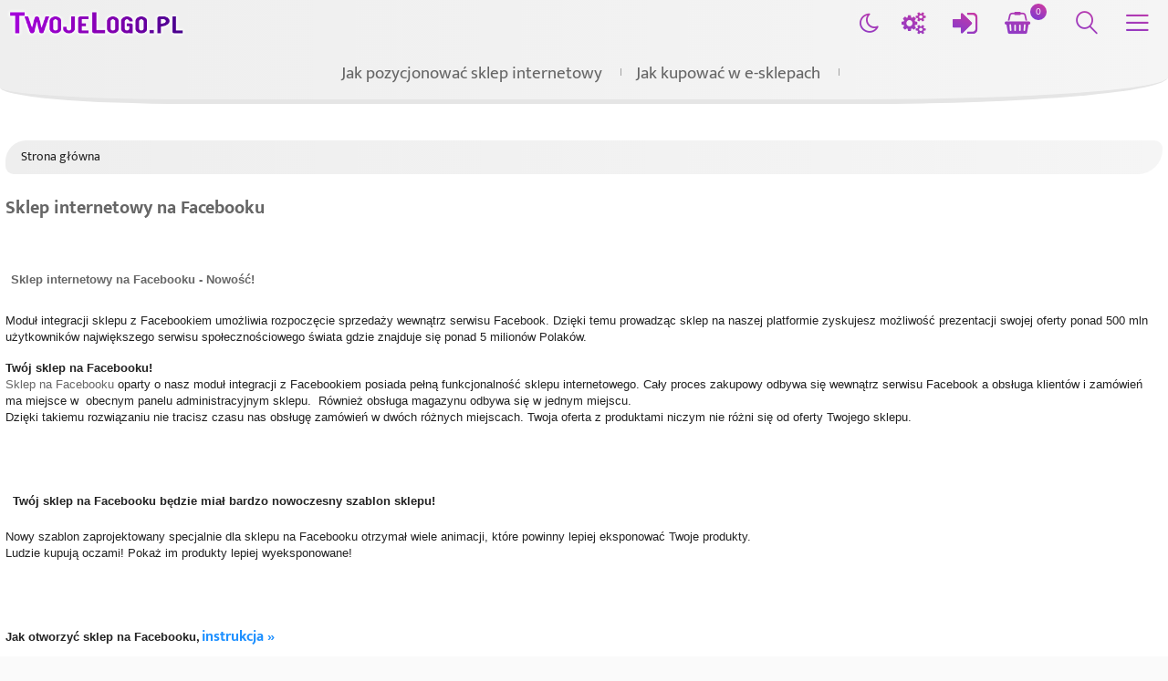

--- FILE ---
content_type: text/html; charset=UTF-8
request_url: https://sklep-internetowy-z-odzieza.sstore.pl/sklep-internetowy-na-facebooku-n-1.html
body_size: 5951
content:
<!DOCTYPE html>
<html xmlns="http://www.w3.org/1999/xhtml" dir="ltr" xml:lang="pl" lang="pl">
<head>
<script>
	if (localStorage.getItem("dark") > 0) {
		document.documentElement.style.setProperty('background', 'rgb(0, 0, 0)');
	} else {
		document.documentElement.style.setProperty('background', 'rgb(250, 250, 250)');
	};
</script>
	<meta http-equiv="Content-Type" content="text/html; charset=utf-8" />

<title>Sklep internetowy na Facebooku - Sklep internetowy moda ubrania. Sklep internetowy, moda Damska i Męska. Sklep internetowy moda ubrania. Sklep internetowy, moda Damska i Męska. moda,ubrania, buty, spodnie, czapki, sukienki, botki, żakiety, bluzki, kurtki, płaszcze,sweter, koszule,</title>
<meta name="description" content=" Sklep internetowy na Facebooku - Nowość!

Moduł integracji sklepu z Facebookiem umożliwia rozpoczęcie sprzedaży wewnątrz serwisu Facebook. Dzięki temu prowadząc sklep na naszej platformie zyskujesz możliwość prezentacji swojej oferty ponad 500 mln użytkowników największego serwisu społecznościowego świata gdzie znajduje się ponad 5 milionów Polaków. 

 

Twój sklep na Facebooku!


Sklep na Facebooku oparty o nasz moduł integracji z Facebookiem posiada pełną funkcjonalność sklepu intern Sklep internetowy, moda Damska i Męska. Sklep internetowy moda ubrania. Sklep internetowy, moda Damska i Męska. moda,ubrania, buty, spodnie, czapki, sukienki, botki, żakiety, bluzki, kurtki, płaszcze,sweter, koszule,">
<meta name="keywords" content="Sklep, internetowy, na, Facebooku, Sklep internetowy moda ubrania. Sklep internetowy, moda Damska i Męska. moda,ubrania, buty, spodnie, czapki, sukienki, botki, żakiety, bluzki, kurtki, płaszcze,sweter, koszule,">

<meta name="viewport" content="width=device-width, initial-scale=1">

<base href="https://sklep-internetowy-z-odzieza.sstore.pl/" />

<link rel="SHORTCUT ICON" href="templates/szablony/szablon_2022_6_RWD/images/header/ikona.ico">

	<style>
		body { background: none; }
		#body-wrapper { width: 1566px; }
		#lewaKolumna {
			width: 285px;
			margin-right: 10px;
		}
		#prawaKolumna {
			width: 285px;
			margin-left: 10px;
		}
		#lewaKolumna .infoBox + .infoBox { margin-top: 10px; }
		#prawaKolumna .infoBox  + .infoBox { margin-top: 10px; }
		#srodkowaKolumna .sliderRev { margin-bottom: 10px; }
		.contentBox { padding: 5px; }
		.product-picture img { max-height: 150px; }
		.listaProduktow > li { width: 33.333333333333%; }
		.listaKategorii > li { width: 33.333333333333%; }
	</style>

<link rel="stylesheet" href="templates/css/main.css" media="all">
<link rel="stylesheet" href="templates/szablony/szablon_2022_6_RWD/stylesheet.css" media="all">
<meta name="robots" content="index,follow" />
<meta property="og:image" content="https://sklep-internetowy-z-odzieza.sstore.pl/templates/szablony/szablon_2022_6_RWD/images/header/logo.png"/>
<script>var produkt = {};</script><script async src="//pagead2.googlesyndication.com/pagead/js/adsbygoogle.js"></script>
<script>
  (adsbygoogle = window.adsbygoogle || []).push({
    google_ad_client: "ca-pub-5873246415647412",
    enable_page_level_ads: true
  });
</script>
</head>
<body class="asite">
	
	<div id="body-wrapper">
		<div id="fb-root"></div>

		
		<header id="hTop">
			<div id="header-default-top">
	<div class="container">
		<div class="logo_top">
			<div class="logo"><a href="https://sklep-internetowy-z-odzieza.sstore.pl/" title="Sklep internetowy moda ubrania. Sklep internetowy, moda Damska i Męska."><img src="templates/szablony/szablon_2022_6_RWD/images/header/logo.png" alt="Sklep internetowy moda ubrania. Sklep internetowy, moda Damska i Męska." title=" Sklep internetowy moda ubrania. Sklep internetowy, moda Damska i Męska. "></a></div>		</div>
		<nav class="pasekMenu">
								<ul class="menuResponsywne">
						<li id="swich_mode">
							<i class="idark fa fa-moon-o"></i>
							<i class="isun fa fa-sun-o"></i>
						</li>
						<li class="boxMT"><a id="offerHead" class="icons-lines7" data-kontener="infoKategorie"></a></li>						<li class="boxST"><a id="searchTop" class="szukaj icons-magnifying-glass34" data-kontener="szukaj"></a></li>						<li><a id="clang" class="icons-gear40" data-kontener="infoKategorie"></a></li>						<li class="zaloguj"><a href="https://sklep-internetowy-z-odzieza.sstore.pl/login.php"
					title="Zaloguj się">Zaloguj się</a></li><li class="zarejestruj"><a href="https://sklep-internetowy-z-odzieza.sstore.pl/login.php#jestem_nowy"
					title="Zarejestruj">Zarejestruj</a></li>						<li><a id="basketTop" class="icons-shopping-cart13" data-kontener="koszyk"><span class="number aktuKoszykIlosc"><0</span></a></li>
					</ul>
								<div class="kontenerMenuResponsywne">
					<div class="m_close">
						<i class="fa fa-times-circle-o" aria-hidden="true"></i>
					</div>
					<div class="infoKategorie">
						<div class="addLinks kategorie">
													</div>
						<div class="kategorie">
							<h3>
								<a href="https://sklep-internetowy-z-odzieza.sstore.pl/categories.php" title="Kategorie">
									Kategorie								</a>
							</h3>
							<ul class="kategorie"><li><a href="https://sklep-internetowy-z-odzieza.sstore.pl/damskie-c-4.html" title="Damskie">Damskie</a><span class="przelacz"></span><ul class="podkategorie"><li><a href="https://sklep-internetowy-z-odzieza.sstore.pl/bluzki-c-4_8.html" title="Bluzki">Bluzki</a></li><li><a href="https://sklep-internetowy-z-odzieza.sstore.pl/komplety-c-4_26.html" title="Komplety">Komplety</a></li><li><a href="https://sklep-internetowy-z-odzieza.sstore.pl/koszule-c-4_10.html" title="Koszule">Koszule</a></li><li><a href="https://sklep-internetowy-z-odzieza.sstore.pl/kurtki-i-plaszcze-c-4_9.html" title="Kurtki i Płaszcze">Kurtki i Płaszcze</a></li><li><a href="https://sklep-internetowy-z-odzieza.sstore.pl/marynarki-i-zakiety-c-4_11.html" title="Marynarki i żakiety">Marynarki i żakiety</a></li><li><a href="https://sklep-internetowy-z-odzieza.sstore.pl/obuwie-c-4_12.html" title="Obuwie">Obuwie</a></li><li><a href="https://sklep-internetowy-z-odzieza.sstore.pl/spodnie-i-spodenki-c-4_6.html" title="Spodnie i spodenki">Spodnie i spodenki</a></li><li><a href="https://sklep-internetowy-z-odzieza.sstore.pl/spodniczki-c-4_7.html" title="Spódniczki">Spódniczki</a></li><li><a href="https://sklep-internetowy-z-odzieza.sstore.pl/stroje-kapielowe-c-4_29.html" title="Stroje kąpielowe">Stroje kąpielowe</a></li><li><a href="https://sklep-internetowy-z-odzieza.sstore.pl/sukienki-c-4_5.html" title="Sukienki">Sukienki</a></li><li><a href="https://sklep-internetowy-z-odzieza.sstore.pl/swetry-c-4_21.html" title="Swetry">Swetry</a></li><li><a href="https://sklep-internetowy-z-odzieza.sstore.pl/topy-c-4_13.html" title="Topy">Topy</a></li><li><a href="https://sklep-internetowy-z-odzieza.sstore.pl/tuniki-c-4_14.html" title="Tuniki">Tuniki</a></li></ul></li><li><a href="https://sklep-internetowy-z-odzieza.sstore.pl/dodatki-c-18.html" title="Dodatki">Dodatki</a><span class="przelacz"></span><ul class="podkategorie"><li><a href="https://sklep-internetowy-z-odzieza.sstore.pl/bizuteria-c-18_28.html" title="Biżuteria">Biżuteria</a></li><li><a href="https://sklep-internetowy-z-odzieza.sstore.pl/czapki-c-18_19.html" title="Czapki">Czapki</a></li><li><a href="https://sklep-internetowy-z-odzieza.sstore.pl/rekawiczki-c-18_20.html" title="Rękawiczki">Rękawiczki</a></li><li><a href="https://sklep-internetowy-z-odzieza.sstore.pl/szale-c-18_22.html" title="Szale">Szale</a></li><li><a href="https://sklep-internetowy-z-odzieza.sstore.pl/torebki-c-18_23.html" title="Torebki">Torebki</a></li></ul></li><li><a href="https://sklep-internetowy-z-odzieza.sstore.pl/meskie-c-15.html" title="Męskie">Męskie</a><span class="przelacz"></span><ul class="podkategorie"><li><a href="https://sklep-internetowy-z-odzieza.sstore.pl/bluzki-c-15_24.html" title="Bluzki">Bluzki</a></li><li><a href="https://sklep-internetowy-z-odzieza.sstore.pl/dlugi-rekaw-c-15_27.html" title="Długi rękaw">Długi rękaw</a></li><li><a href="https://sklep-internetowy-z-odzieza.sstore.pl/koszule-c-15_17.html" title="Koszule">Koszule</a></li><li><a href="https://sklep-internetowy-z-odzieza.sstore.pl/spodnie-spodenki-c-15_25.html" title="Spodnie, spodenki">Spodnie, spodenki</a></li><li><a href="https://sklep-internetowy-z-odzieza.sstore.pl/swetry-c-15_16.html" title="Swetry">Swetry</a></li></ul></li></ul>						</div>
						<div class="informacje kategorie">
							<h3>Informacje</h3>
							<li><a href="https://sklep-internetowy-z-odzieza.sstore.pl/jak-pozycjonowac-sklep-internetowy-inf-22.html" title="Jak pozycjonować sklep internetowy">Jak pozycjonować sklep internetowy</a></li><li><a href="https://sklep-internetowy-z-odzieza.sstore.pl/jak-kupowac-w-e-sklepach-inf-21.html" title="Jak kupować w e-sklepach">Jak kupować w e-sklepach</a></li>						</div>
						<div class="box_konto kategorie">
							<ul class="linkiKonta"><li class="zaloguj"><a href="https://sklep-internetowy-z-odzieza.sstore.pl/login.php"
					title="Zaloguj się">Zaloguj się</a></li><li class="zarejestruj"><a href="https://sklep-internetowy-z-odzieza.sstore.pl/login.php#jestem_nowy"
					title="Zarejestruj">Zarejestruj</a></li></ul>						</div>
					</div>
				</div>
		</nav>
			<div id="header_koszyk">
		<div class="content"><div><div id="shopping_cart_header"><div class="tresc">...jest pusty</div></div></div><div class="przyciski"><a href="https://sklep-internetowy-z-odzieza.sstore.pl/shopping_cart.php" title="Koszyk" class="button">Koszyk</a></div></div>
	</div>
<div id="jezyki_box">
	<div id="jezyki"> | <a href="https://sklep-internetowy-z-odzieza.sstore.pl/sklep-internetowy-na-facebooku-n-1.html?language=en" title="English">English</a> | <a href="https://sklep-internetowy-z-odzieza.sstore.pl/sklep-internetowy-na-facebooku-n-1.html?language=de" title="Deutsch">Deutsch</a> | <a href="https://sklep-internetowy-z-odzieza.sstore.pl/sklep-internetowy-na-facebooku-n-1.html?language=cs" title="Český">Český</a></div><div class="jezykiWaluty"><form name="regional" action="https://sklep-internetowy-z-odzieza.sstore.pl//news_info.php" method="get"><select name="language" onChange="this.form.submit();"><option value="pl" selected>Polski</option><option value="en">English</option><option value="de">Deutsch</option><option value="cs">Český</option></select><select name="currency" onChange="this.form.submit();"><option value="PLN" SELECTED>PLN</option><option value="EUR">EUR</option><option value="USD">USD</option><option value="GBP">GBP</option><option value="CZK">CZK</option></select><input type="hidden" name="news_id" value="1" /><input type="hidden" name="sStore" value="tb4207kij3j8fpkakoskjs45r1" /></form></div></div>
<div id="wyszukaj"><form name="quick_find" action="https://sklep-internetowy-z-odzieza.sstore.pl/advanced_search_result.php" method="get"><input type="text" name="keywords" size="10" class="input" placeholder="" /><input type="hidden" name="sStore" value="tb4207kij3j8fpkakoskjs45r1" /><button class="btn"></button></form></div>	</div>
</div>
<div id="header-default">
	<div class="container">


<nav class="pasekMenu">
	<ul id="menu" class="MM menuZwykle">
		<li class="zaloguj"><a href="https://sklep-internetowy-z-odzieza.sstore.pl/login.php"
					title="Zaloguj się">Zaloguj się</a></li><li class="zarejestruj"><a href="https://sklep-internetowy-z-odzieza.sstore.pl/login.php#jestem_nowy"
					title="Zarejestruj">Zarejestruj</a></li>		<li>
			<ul class="kategorieNaglowek">
				<li><a href="https://sklep-internetowy-z-odzieza.sstore.pl/jak-pozycjonowac-sklep-internetowy-inf-22.html" title="Jak pozycjonować sklep internetowy">Jak pozycjonować sklep internetowy</a></li><li><a href="https://sklep-internetowy-z-odzieza.sstore.pl/jak-kupowac-w-e-sklepach-inf-21.html" title="Jak kupować w e-sklepach">Jak kupować w e-sklepach</a></li>			</ul>
		</li>
	</ul>

</nav>


<div class="naglowek"><div class="logo"><a href="https://sklep-internetowy-z-odzieza.sstore.pl/" title="Sklep internetowy moda ubrania. Sklep internetowy, moda Damska i Męska."><img src="templates/szablony/szablon_2022_6_RWD/images/header/logo.png" alt="Sklep internetowy moda ubrania. Sklep internetowy, moda Damska i Męska." title=" Sklep internetowy moda ubrania. Sklep internetowy, moda Damska i Męska. "></a></div></div>	</div>
</div>

<script src="templates/szablony/szablon_2022_6_RWD/header.js" defer></script>		</header>

		
		
		
		<main>
			<div class="container">
			
			<!-- column_left //-->
						<!-- column_left_eof //-->

			<div id="srodkowaKolumna">					<div id="sciezka">
						<div class="container">
							Strona główna						</div>
					</div>
				<div class="listing">
	
	<div class="headTitleBox">
		<h1 class="headTitle pageHeading">Sklep internetowy na Facebooku</h1>
	</div>

	<div class="main">
		<h1> <span style="font-size: 10pt;"><span style="font-family: Arial; font-size: 10pt; font-weight: bold;">Sklep internetowy na Facebooku</span><span style="font-weight: bold; font-family: Arial; font-size: 10pt;"> - Nowość!</span></span></h1>
<ul style="font-family: Arial;">
<li><span style="font-size: 10pt;">Moduł integracji sklepu z Facebookiem umożliwia rozpoczęcie sprzedaży wewnątrz serwisu Facebook. Dzięki temu prowadząc sklep na naszej platformie zyskujesz możliwość prezentacji swojej oferty ponad 500 mln użytkowników największego serwisu społecznościowego świata gdzie znajduje się ponad 5 milionów Polaków. </span></li>
</ul>
<p><span style="font-family: Arial; font-size: 10pt;"> </span></p>
<ul style="font-family: Arial;">
<li style="font-weight: bold;"><span style="font-size: 10pt;">Twój sklep na Facebooku!</span></li>
</ul>
<ul style="font-family: Arial;">
<li><span style="font-size: 10pt;"><a href="http://sklep-na-facebooku.pl/" target="_blank" title="sklep na facebooku" rel="noopener">Sklep na Facebooku</a> oparty o nasz moduł integracji z Facebookiem posiada pełną funkcjonalność sklepu internetowego. Cały proces zakupowy odbywa się wewnątrz serwisu Facebook a obsługa klientów i zamówień ma miejsce w  obecnym panelu administracyjnym sklepu.  Również obsługa magazynu odbywa się w jednym miejscu. <br></span></li>
<li><span style="font-size: 10pt;">Dzięki takiemu rozwiązaniu nie tracisz czasu nas obsługę zamówień w dwóch różnych miejscach. Twoja oferta z produktami niczym nie różni się od oferty Twojego sklepu.</span></li>
</ul>
<p><br><br>  <span style="font-family: Arial; font-size: 10pt;"><span style="font-weight: bold;">Twój sklep na Facebooku będzie miał bardzo nowoczesny szablon sklepu!</span></span></p>
<ul style="font-family: Arial;">
<li><span style="font-size: 10pt;"><span style="font-size: 10pt;">Nowy szablon zaprojektowany specjalnie dla sklepu na Facebooku otrzymał wiele animacji, które powinny lepiej eksponować Twoje produkty.</span></span></li>
<li><span style="font-size: 10pt;"><span style="font-size: 10pt;">Ludzie kupują oczami! Pokaż im produkty lepiej wyeksponowane!</span></span></li>
</ul>
<p><a href="http://apps.facebook.com/sklepsklepywwwpl/" target="_blank" title="sklep na facebooku - sklep demo" rel="noopener"></a><br><br><span style="font-size: 10pt;"><span style="font-family: Arial; font-size: 10pt; font-weight: bold;">Jak </span><span style="font-weight: bold; font-family: Arial; font-size: 10pt;">otworzyć sklep na Facebooku</span></span>, <a style="color: rgb(30, 144, 255); font-weight: bold;" title="sklep na facebooku" target="_blank" href="http://pomoc.sstore.pl/-i-sklep-internetowy-40-sklep-na-facebooku.html" rel="noopener">instrukcja »</a></p>
<ul>
<li>Jeżeli nie potrafisz założyć sklepu na Facebooku, <a style="color: rgb(30, 144, 255); font-weight: bold;" title="sklep na Facebooku" target="_blank" href="http://sstore.pl/zalozenie-sklepu-facebooku-p-138.html" rel="noopener">zleć to nam »</a></li>
</ul>
<p></p>	</div>

	<div class="boxText rButton">
		<a href="https://sklep-internetowy-z-odzieza.sstore.pl/news_info.php" title="Czytaj wszystkie" class="button">Czytaj wszystkie</a>	</div>

</div></div>
			<!-- column_right //-->
						<!-- column_right_eof //-->
						</div>
		</main>

					<div id="banner"><script async="" src="//pagead2.googlesyndication.com/pagead/js/adsbygoogle.js">
//<![CDATA[

//]]>
</script>
<!--
Reklama elastyczna
-->

<ins class="adsbygoogle" style="display:block" data-ad-client="ca-pub-5631905668697233" data-ad-slot="5036081494" data-ad-format="auto"></ins>
<script>
//<![CDATA[
(adsbygoogle = window.adsbygoogle || []).push({});
//]]>
</script></div>
		
		<footer>
			<div id="footer-default">
	<div class="container">
		<div class="row1">
			<div class="column flogo">
				<div class="logo"><a href="https://sklep-internetowy-z-odzieza.sstore.pl/" title="Sklep internetowy moda ubrania. Sklep internetowy, moda Damska i Męska."><img src="templates/szablony/szablon_2022_6_RWD/images/header/logo.png" alt="Sklep internetowy moda ubrania. Sklep internetowy, moda Damska i Męska." title=" Sklep internetowy moda ubrania. Sklep internetowy, moda Damska i Męska. "></a></div>			</div>
			<div class="column tprod">
				<div class="title">Produkty</div>
				<ul class="links">
				<li><a href="https://sklep-internetowy-z-odzieza.sstore.pl/products_new.php">Nowości</a></li>
				<li><a href="https://sklep-internetowy-z-odzieza.sstore.pl/featured_products.php">Polecamy</a></li>
				<li><a href="https://sklep-internetowy-z-odzieza.sstore.pl/specials.php">Promocje</a></li>
				</ul>
			</div>
			<div class="column tshop">
				<div class="title">Sklep</div>
				<ul class="links">
					<li><a href="https://sklep-internetowy-z-odzieza.sstore.pl/jak-pozycjonowac-sklep-internetowy-inf-22.html" title="Jak pozycjonować sklep internetowy">Jak pozycjonować sklep internetowy</a></li><li><a href="https://sklep-internetowy-z-odzieza.sstore.pl/jak-kupowac-w-e-sklepach-inf-21.html" title="Jak kupować w e-sklepach">Jak kupować w e-sklepach</a></li>					<li class="zaloguj"><a href="https://sklep-internetowy-z-odzieza.sstore.pl/login.php"
					title="Zaloguj się">Zaloguj się</a></li><li class="zarejestruj"><a href="https://sklep-internetowy-z-odzieza.sstore.pl/login.php#jestem_nowy"
					title="Zarejestruj">Zarejestruj</a></li>				</ul>
			</div>
						<div class="column account">
				<div class="title">Moje konto</div>
				<ul class="links">
					<li>
						<a href="https://sklep-internetowy-z-odzieza.sstore.pl/account_history.php" title="Moje zamówienia">Moje zamówienia</a>
					</li>
					<li>
						<a href="https://sklep-internetowy-z-odzieza.sstore.pl/invoices.php" title="Moje faktury">Moje faktury</a>
					</li>
				
				<li><a href="https://sklep-internetowy-z-odzieza.sstore.pl/account_edit.php" title="Dane konta">Dane konta</a></li>
				<li><a href="https://sklep-internetowy-z-odzieza.sstore.pl/address_book.php" title="Dane adresowe">Dane adresowe</a></li>
				</ul>
			</div>
					</div>
	</div>
	<div class="contNewsLetter">
		<div class="container">
			<ul id="footer_links"><li>&nbsp;<a href="http://i-pozycjonowanie.pl" title="Pozycjonowanie sklepów internetowych i stron www">Pozycjonowanie sklepów internetowych i stron www</a>&nbsp;</li><li>&nbsp;<a href="http://sstore.pl/pozycjonowanie-c-24.html" title="Pozycjonowanie">Pozycjonowanie</a>&nbsp;</li><li>&nbsp;<a href="http://e-ceny.pl" title="Sklepy internetowe">Sklepy internetowe</a>&nbsp;</li></ul><div id="linki2"><div class="newsletter"><span class="tekst">Zapisz się do newslettera:</span><form name="newsletter_sn" action="https://sklep-internetowy-z-odzieza.sstore.pl//news_info.php?news_id=1&action=subscribe&sec=rec" method="post"><input type="text" name="sub_email" placeholder="wpisz adres e-mail" /><div id="secrec"><input name="sterc" type="hidden" value="captcha" /><div class="boxTxt captcha"><div class="bHead center">Przepisz kod z obrazka:</div><div class="main boxTxt"><div class="captchaContainer"><img src="https://sklep-internetowy-z-odzieza.sstore.pl/captcha.php" /><input type="text" name="captcha" /></div></div></div></div><button class="button" type="button" value="Zapisz" onclick="sendsecrec();">Zapisz</button></form></div><div class="spolecznosciowe"><i>Dołącz do nas:</i><a target="_blank" rel="nofollow" class="b_fb" href="https://www.facebook.com/ebiznesPL24" ><i class="fa fa-facebook-square"></i></a><a target="_blank" rel="nofollow" class="b_tw" href="https://twitter.com/ebiznes_pl" ><i class="fa fa-twitter-square"></i></a><a target="_blank" rel="nofollow" class="b_in" href="https://www.instagram.com/" ><i class="fa fa-instagram"></i></a><a target="_blank" rel="nofollow" class="b_yt" href="https://www.youtube.com/channel/UChD_0CoNRabbDKI9Ed1cSbQ" ><i class="fa fa-youtube-square"></i></a></div></div><div id="linkarz_sstore"></div>		</div>
	</div>
	<div>
		<div style="text-align: center; padding: 10px;"><a href="https://ebiznes.pl/sklepy-internetowe" target="_blank" title="Sklep internetowy, dropshipping">Sklep internetowy od eBiznes.pl</a></div>	</div>
	<div class="boxLS"><div class="container"></div></div>				
	<script>
		setTimeout(function(){
			jQuery(document).ready(function(){
				jQuery('#linkarz_sstore').clone().attr('id','linkarz_sstore_f').appendTo('.boxLS .container');
			});
		}, 1500);
	</script>
</div>		</footer>

		<link rel="stylesheet" href="templates/fonts/fontawesome.css"><link rel="stylesheet" href="templates/css/ptak_hurt.css"><link rel="stylesheet" href="templates/css/news_info.css.php"><link rel="stylesheet" type="text/css" href="templates/fancybox/jquery.fancybox.css" media="screen" /><style>img { pointer-events: none; }a { display: inline-block; }.category-description .description .content { max-height: 3em; }@media (max-width: 770px) {.product-picture img { height: 300px; }}@media (max-width: 490px) {.listing .nazwa { max-height: 2.8em; }.listing .opis { max-height: 3.9em; }}</style><script src="includes/javascript/library.php"></script>Sklep internetowy moda ubrania. Sklep internetowy moda ubrania. Sklep internetowy moda ubrania. Sklep internetowy moda ubrania. Sklep internetowy moda ubrania. Sklep internetowy, moda Damska i Męska. moda,ubrania, buty, spodnie, czapki, sukienki, botki, żakiety, bluzki, kurtki, płaszcze,sweter, koszule, Damskie (471)
Bluzki
Komplety
Koszule
Kurtki i Płaszcze
Marynarki i żakiety
Obuwie
Spodnie i spodenki
Spódniczki
Stroje kąpielowe
Sukienki
Swetry
Topy
Tuniki 
Dodatki (8)
Biżuteria
Czapki
Rękawiczki
Szale
Torebki
Męskie (13)
Bluzki
Długi rękaw
Koszule
Spodnie, spodenki
Swetry<script language="javascript"><!--
function popupWindow(url) {
  window.open(url,'popupWindow','toolbar=no,location=no,directories=no,status=no,menubar=no,scrollbars=no,resizable=yes,copyhistory=no,width=100,height=100,screenX=150,screenY=150,top=150,left=150')
}
//--></script><script src="includes/javascript/newsletter.js"></script><script> var k=0;  function sendsecrec() { if(k==1) { document.forms["newsletter_sn"].submit(); } if(k==0) { document.getElementById("secrec").style.display = "block"; k=1; window.scrollTo(0,document.body.scrollHeight); } }; </script>	</div>
	<div id="doGory"></div>
	<script>
		if ( jQuery("#hTop div").is("#header-default") ) {
		jQuery('body').addClass('hd');
		}
		else {
			jQuery('body').addClass('light');
		};
	</script>
</body>
</html>

--- FILE ---
content_type: text/html; charset=UTF-8
request_url: https://sklep-internetowy-z-odzieza.sstore.pl/rpc.php?action=get_header_cart_contents&plain
body_size: 238
content:
<div><div id="shopping_cart_header"><div class="tresc">...jest pusty</div></div></div><div class="przyciski"><a href="https://sklep-internetowy-z-odzieza.sstore.pl/shopping_cart.php" title="Koszyk" class="button">Koszyk</a></div>

--- FILE ---
content_type: text/html; charset=utf-8
request_url: https://www.google.com/recaptcha/api2/aframe
body_size: 269
content:
<!DOCTYPE HTML><html><head><meta http-equiv="content-type" content="text/html; charset=UTF-8"></head><body><script nonce="Q5bAhlbKBOTA-D7xhwpXZg">/** Anti-fraud and anti-abuse applications only. See google.com/recaptcha */ try{var clients={'sodar':'https://pagead2.googlesyndication.com/pagead/sodar?'};window.addEventListener("message",function(a){try{if(a.source===window.parent){var b=JSON.parse(a.data);var c=clients[b['id']];if(c){var d=document.createElement('img');d.src=c+b['params']+'&rc='+(localStorage.getItem("rc::a")?sessionStorage.getItem("rc::b"):"");window.document.body.appendChild(d);sessionStorage.setItem("rc::e",parseInt(sessionStorage.getItem("rc::e")||0)+1);localStorage.setItem("rc::h",'1762663477731');}}}catch(b){}});window.parent.postMessage("_grecaptcha_ready", "*");}catch(b){}</script></body></html>

--- FILE ---
content_type: text/css;charset=UTF-8
request_url: https://sklep-internetowy-z-odzieza.sstore.pl/templates/css/news_info.css.php
body_size: 110
content:
.stronaAktualnosci{grid-template-columns:repeat(2, 1fr);}@media(max-width: 600px){.stronaAktualnosci{grid-template-columns:1fr;}}

--- FILE ---
content_type: text/css
request_url: https://sklep-internetowy-z-odzieza.sstore.pl/templates/szablony/szablon_2022_6_RWD/fonts.css
body_size: 460
content:
/* mukta-200 - latin-ext_latin */
@font-face {
    font-family: 'Mukta';
    font-style: normal;
    font-weight: 200;
    src: url('font/mukta-v8-latin-ext_latin-200.eot'); /* IE9 Compat Modes */
    src: local(''),
         url('font/mukta-v8-latin-ext_latin-200.eot?#iefix') format('embedded-opentype'), /* IE6-IE8 */
         url('font/mukta-v8-latin-ext_latin-200.woff2') format('woff2'), /* Super Modern Browsers */
         url('font/mukta-v8-latin-ext_latin-200.woff') format('woff'), /* Modern Browsers */
         url('font/mukta-v8-latin-ext_latin-200.ttf') format('truetype'), /* Safari, Android, iOS */
         url('font/mukta-v8-latin-ext_latin-200.svg#Mukta') format('svg'); /* Legacy iOS */
         font-display: swap;
  }
  /* mukta-regular - latin-ext_latin */
  @font-face {
    font-family: 'Mukta';
    font-style: normal;
    font-weight: 400;
    src: url('font/mukta-v8-latin-ext_latin-regular.eot'); /* IE9 Compat Modes */
    src: local(''),
         url('font/mukta-v8-latin-ext_latin-regular.eot?#iefix') format('embedded-opentype'), /* IE6-IE8 */
         url('font/mukta-v8-latin-ext_latin-regular.woff2') format('woff2'), /* Super Modern Browsers */
         url('font/mukta-v8-latin-ext_latin-regular.woff') format('woff'), /* Modern Browsers */
         url('font/mukta-v8-latin-ext_latin-regular.ttf') format('truetype'), /* Safari, Android, iOS */
         url('font/mukta-v8-latin-ext_latin-regular.svg#Mukta') format('svg'); /* Legacy iOS */
         font-display: swap;
  }
  /* mukta-500 - latin-ext_latin */
  @font-face {
    font-family: 'Mukta';
    font-style: normal;
    font-weight: 500;
    src: url('font/mukta-v8-latin-ext_latin-500.eot'); /* IE9 Compat Modes */
    src: local(''),
         url('font/mukta-v8-latin-ext_latin-500.eot?#iefix') format('embedded-opentype'), /* IE6-IE8 */
         url('font/mukta-v8-latin-ext_latin-500.woff2') format('woff2'), /* Super Modern Browsers */
         url('font/mukta-v8-latin-ext_latin-500.woff') format('woff'), /* Modern Browsers */
         url('font/mukta-v8-latin-ext_latin-500.ttf') format('truetype'), /* Safari, Android, iOS */
         url('font/mukta-v8-latin-ext_latin-500.svg#Mukta') format('svg'); /* Legacy iOS */
         font-display: swap;
  }
  /* mukta-700 - latin-ext_latin */
  @font-face {
    font-family: 'Mukta';
    font-style: normal;
    font-weight: 700;
    src: url('font/mukta-v8-latin-ext_latin-700.eot'); /* IE9 Compat Modes */
    src: local(''),
         url('font/mukta-v8-latin-ext_latin-700.eot?#iefix') format('embedded-opentype'), /* IE6-IE8 */
         url('font/mukta-v8-latin-ext_latin-700.woff2') format('woff2'), /* Super Modern Browsers */
         url('font/mukta-v8-latin-ext_latin-700.woff') format('woff'), /* Modern Browsers */
         url('font/mukta-v8-latin-ext_latin-700.ttf') format('truetype'), /* Safari, Android, iOS */
         url('font/mukta-v8-latin-ext_latin-700.svg#Mukta') format('svg'); /* Legacy iOS */
    font-display: swap;
  }